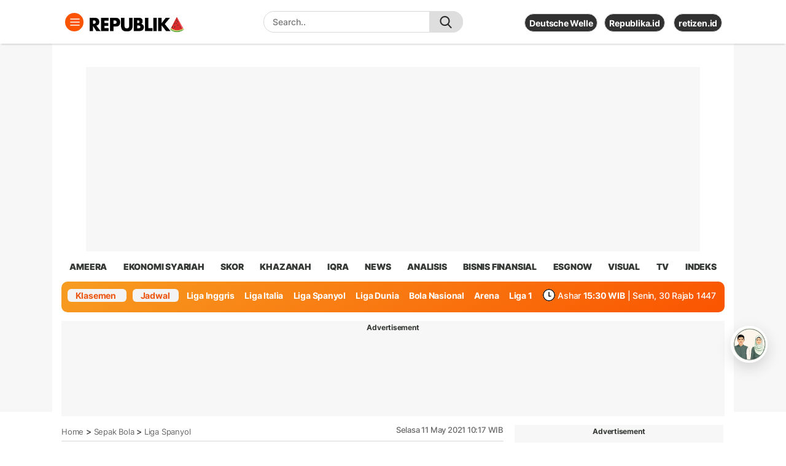

--- FILE ---
content_type: text/html; charset=utf-8
request_url: https://www.google.com/recaptcha/api2/aframe
body_size: 259
content:
<!DOCTYPE HTML><html><head><meta http-equiv="content-type" content="text/html; charset=UTF-8"></head><body><script nonce="65TTg38jv6jOP1EmkA-dhQ">/** Anti-fraud and anti-abuse applications only. See google.com/recaptcha */ try{var clients={'sodar':'https://pagead2.googlesyndication.com/pagead/sodar?'};window.addEventListener("message",function(a){try{if(a.source===window.parent){var b=JSON.parse(a.data);var c=clients[b['id']];if(c){var d=document.createElement('img');d.src=c+b['params']+'&rc='+(localStorage.getItem("rc::a")?sessionStorage.getItem("rc::b"):"");window.document.body.appendChild(d);sessionStorage.setItem("rc::e",parseInt(sessionStorage.getItem("rc::e")||0)+1);localStorage.setItem("rc::h",'1768802262794');}}}catch(b){}});window.parent.postMessage("_grecaptcha_ready", "*");}catch(b){}</script></body></html>

--- FILE ---
content_type: application/javascript; charset=utf-8
request_url: https://fundingchoicesmessages.google.com/f/AGSKWxVKqVMpzRA5NI3CmxOyvhPAOT-k0Case6S3uzvqdjpykyOPE-8la2tvZOgULcg7TnSoSCoBmfNC8LhiN7Kq-fT1uaLc7Q7xEtNKI2iuI4LJis6i3gISssQBczaeJhlelYcaq5YDnjiy2MOCrdwCbVlo8_cWpaDdKwKXeWPbGWOzDD4D8apz-uvngJ5w/__content_ad./synad2./300-250./adv4._adsdaq.
body_size: -1291
content:
window['dce96c20-48da-4435-a634-dde3709adb15'] = true;